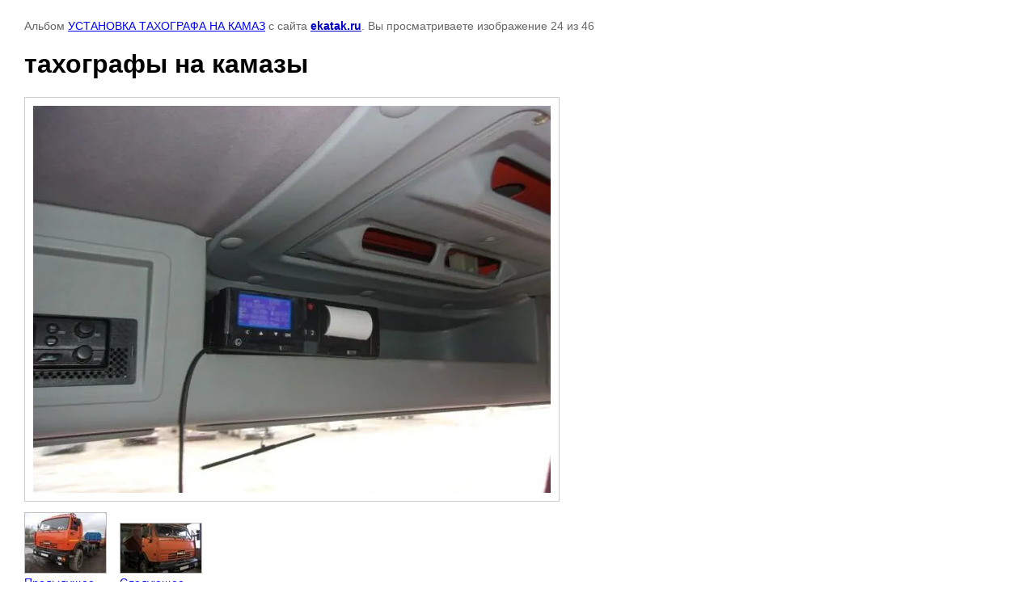

--- FILE ---
content_type: text/html; charset=utf-8
request_url: https://ekatak.ru/nashi-raboty/photo/takhografy-na-kamazy
body_size: 2268
content:

								

	

	
	<!DOCTYPE html>
	<html>
	<head>
		<title>тахографы на камазы</title>
		<meta name="description" content="тахографы на камазы">
		<meta name="keywords" content="тахографы на камазы">
		<meta name="robots" content="all"/>
		<meta name="revisit-after" content="31 days">
		<meta http-equiv="Content-Type" content="text/html; charset=UTF-8">
		<meta name="viewport" content="width=device-width, initial-scale=1.0, maximum-scale=1.0, user-scalable=no">
		<style type="text/css">
			
			body, td, div { font-size:14px; font-family:arial; background-color: white; margin: 0px 0px; } 
			p { color: #666; } 
			body { padding: 10px 30px; } 
			a { color: blue; }
			a.back { font-weight: bold; color: #0000cc; text-decoration: underline; } 
			img { border: 1px solid #c0c0c0; } 
			div { width: auto/*700px*/; display: inline-block; max-width: 100%;}
			h1 { font-size: 32px; } 
			.gallery2_album_photo_nav {margin: 10px 0;}
			.gallery2_album_photo_nav a{display: inline-block;}
			.gallery2MediumImage {padding: 10px; border: 1px solid #ccc; box-sizing: border-box; height: auto; max-width: 100%;}
			
		</style>
	 </head>
	 <body>
	 		 			<p>
			Альбом <a href="/nashi-raboty/album/ustanovka-takhografa-na-kamaz" name="gallery">УСТАНОВКА ТАХОГРАФА НА КАМАЗ</a> с сайта <a class="back" href="https://ekatak.ru/">ekatak.ru</a>.
			Вы просматриваете изображение 24 из 46
		</p>
		<h1>тахографы на камазы</h1>
				<div>
		<img alt="тахографы на камазы" src="/thumb/2/f2J_uVE2wrfTUlMVT7XV3w/640r480/d/%D1%82%D0%B0%D1%85%D0%BE%D0%B3%D1%80%D0%B0%D1%84%D1%8B_%D0%BD%D0%B0_%D0%BA%D0%B0%D0%BC%D0%B0%D0%B7%D1%8B.jpg" class="gallery2MediumImage" />
		</div><br>
		<div class="gallery2_album_photo_nav">
				<a href="/nashi-raboty/photo/takhografy-kamazy">
			<img src="/thumb/2/tSknMDaEXPRqzIzXbdTIAg/100r100/d/%D1%82%D0%B0%D1%85%D0%BE%D0%B3%D1%80%D0%B0%D1%84%D1%8B_%D0%BA%D0%B0%D0%BC%D0%B0%D0%B7%D1%8B.jpg" /><br />
			Предыдущее
		</a>
				&nbsp;&nbsp;
				<a href="/nashi-raboty/photo/atol-na-kamaz">
			<img src="/thumb/2/anz082S7psEfI6zGIOp2zw/100r100/d/%D0%90%D1%82%D0%BE%D0%BB_%D0%BD%D0%B0_%D0%BA%D0%B0%D0%BC%D0%B0%D0%B7.jpg" /><br />
			Следующее
		</a>
				</div>
		<p>&copy; ekatak.ru</p>
		<br clear="all">
		<!-- Yandex.Metrika counter -->
<script type="text/javascript" >
   (function(m,e,t,r,i,k,a){m[i]=m[i]||function(){(m[i].a=m[i].a||[]).push(arguments)};
   m[i].l=1*new Date();k=e.createElement(t),a=e.getElementsByTagName(t)[0],k.async=1,k.src=r,a.parentNode.insertBefore(k,a)})
   (window, document, "script", "https://mc.yandex.ru/metrika/tag.js", "ym");

   ym(73822420, "init", {
        clickmap:true,
        trackLinks:true,
        accurateTrackBounce:true,
        webvisor:true
   });
</script>
<noscript><div><img src="https://mc.yandex.ru/watch/73822420" style="position:absolute; left:-9999px;" alt="" /></div></noscript>
<!-- /Yandex.Metrika counter -->
<!--__INFO2026-01-22 00:53:17INFO__-->

	
<!-- assets.bottom -->
<!-- </noscript></script></style> -->
<script src="/my/s3/js/site.min.js?1768978399" ></script>
<script src="https://cp.onicon.ru/loader/557577872866883e038b4581.js" data-auto async></script>
<script >/*<![CDATA[*/
var megacounter_key="0e738090465775fdfa0e28b274206e43";
(function(d){
    var s = d.createElement("script");
    s.src = "//counter.megagroup.ru/loader.js?"+new Date().getTime();
    s.async = true;
    d.getElementsByTagName("head")[0].appendChild(s);
})(document);
/*]]>*/</script>


					<!--noindex-->
		<div id="s3-cookie-message" class="s3-cookie-message-wrap">
			<div class="s3-cookie-message">
				<div class="s3-cookie-message__text">
					Этот сайт использует cookie-файлы и другие технологии для улучшения его работы. Продолжая работу с сайтом, Вы разрешаете использование cookie-файлов. Вы всегда можете отключить файлы cookie в настройках Вашего браузера.
				</div>
				<div class="s3-cookie-message__btn">
					<div id="s3-cookie-message__btn" class="g-button">
						Хорошо
					</div>
				</div>
			</div>
		</div>
		<!--/noindex-->
	
<script >/*<![CDATA[*/
$ite.start({"sid":934923,"vid":939170,"aid":1107486,"stid":4,"cp":21,"active":true,"domain":"ekatak.ru","lang":"ru","trusted":false,"debug":false,"captcha":3,"onetap":[{"provider":"vkontakte","provider_id":"51947646","code_verifier":"0DzMdJIZzYUkUxckNQG2jhiZW0MzMNZDQjNJyJYYj02"}]});
/*]]>*/</script>
<!-- /assets.bottom -->
</body>
	</html>


--- FILE ---
content_type: text/javascript
request_url: https://counter.megagroup.ru/0e738090465775fdfa0e28b274206e43.js?r=&s=1280*720*24&u=https%3A%2F%2Fekatak.ru%2Fnashi-raboty%2Fphoto%2Ftakhografy-na-kamazy&t=%D1%82%D0%B0%D1%85%D0%BE%D0%B3%D1%80%D0%B0%D1%84%D1%8B%20%D0%BD%D0%B0%20%D0%BA%D0%B0%D0%BC%D0%B0%D0%B7%D1%8B&fv=0,0&en=1&rld=0&fr=0&callback=_sntnl1769056653337&1769056653337
body_size: 87
content:
//:1
_sntnl1769056653337({date:"Thu, 22 Jan 2026 04:37:33 GMT", res:"1"})